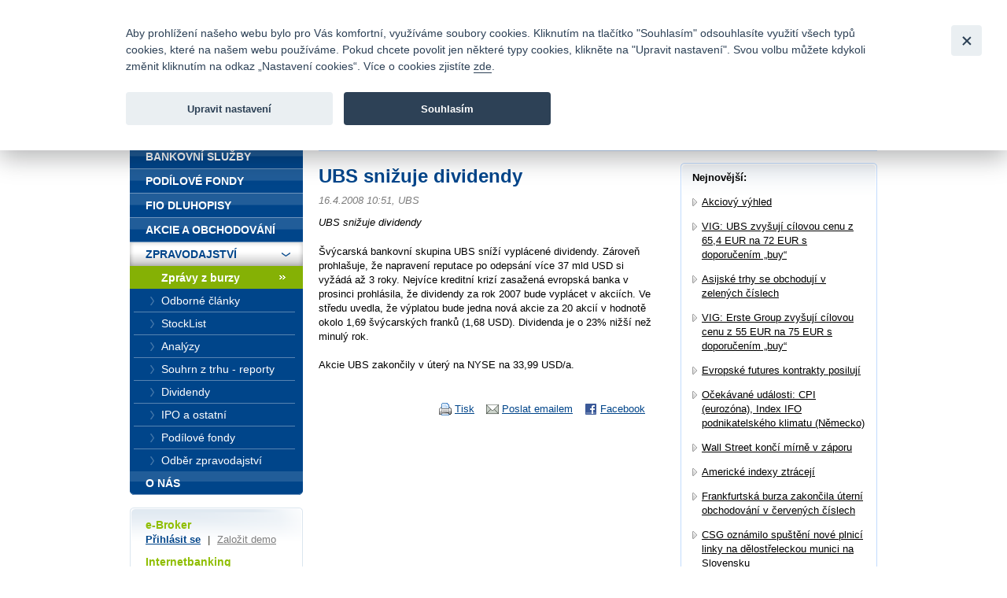

--- FILE ---
content_type: application/javascript
request_url: https://www.fio.cz/js/common.js?15132024
body_size: 11729
content:
/* common js stuff */
$(function () {

    var x = readCookie('eucookie');
    if (!x) {
        $("#eucookie").show();
    }
    else {
        $("#eucookie").hide();
    }
    $("#eucookie_close").on('click',function (e) {
        createCookie('eucookie', '1', 365);
        $("#eucookie").hide();
    });

    if (typeof $.fn.carousel === 'function') {
        $(".carousel").carousel({
            interval: 5000
        });
    }

    if (typeof $.fn.tabs === 'function') {
        jQuery.ui.tabs.prototype._isLocal = ( function() {
            return function( anchor ) {
                return true;
            };
        })();
        $("#ebroker-tabs").tabs();
        $("#prague-stocks-tabs").tabs();
        $("#prague-stocks-tabs-2").tabs();
    }

    if (typeof pickmeup === 'function') {
        pickmeup.defaults.locales['en'] = {
            days: ['Sunday', 'Monday', 'Tuesday', 'Wednesday', 'Thursday', 'Friday', 'Saturday'],
            daysShort: ['Sun', 'Mon', 'Tue', 'Wed', 'Thu', 'Fri', 'Sat'],
            daysMin: ['Su', 'Mo', 'Tu', 'We', 'Th', 'Fr', 'Sa'],
            months: ['January', 'February', 'March', 'April', 'May', 'June', 'July', 'August', 'September', 'October', 'November', 'December'],
            monthsShort: ['Jan', 'Feb', 'Mar', 'Apr', 'May', 'Jun', 'Jul', 'Aug', 'Sep', 'Oct', 'Nov', 'Dec']
        };
        pickmeup.defaults.locales['cs'] = {
            days: ['Neděle', 'Pondělí', 'Úterý', 'Středa', 'Čtvrtek', 'Pátek', 'Sobota'],
            daysShort: ['Ne', 'Po', 'Út', 'St', 'Čt', 'Pá', 'So'],
            daysMin: ['Ne', 'Po', 'Út', 'St', 'Čt', 'Pá', 'So'],
            months: ['Leden', 'Únor', 'Březen', 'Duben', 'Květen', 'Červen', 'Červenec', 'Srpen', 'Září', 'Říjen', 'Listopad', 'Prosinec'],
            monthsShort: ["Led", "Úno", "Bře", "Dub", "Kvě", "Čer", "Čvc", "Srp", "Zář", "Říj", "Lis", "Pro"]
        };
        pickmeup.defaults.locales['sk'] = {
            days: ["Nedeľa", "Pondelok", "Utorok", "Streda", "Štvrtok", "Piatok", "Sobota"],
            daysShort: ["Ned", "Pon", "Uto", "Str", "Štv", "Pia", "Sob"],
            daysMin: ["Ne", "Po", "Ut", "St", "Št", "Pia", "So"],
            months: ["Január", "Február", "Marec", "Apríl", "Máj", "Jún", "Júl", "August", "September", "Október", "November", "December"],
            monthsShort: ["Jan", "Feb", "Mar", "Apr", "Máj", "Jún", "Júl", "Aug", "Sep", "Okt", "Nov", "Dec"]
        };

        var pageLng = $("body").data("lng");
        var locale = "en";
        if (pageLng == 1) {
            locale = "cs";
        }
        if (pageLng == 3) {
            locale = "sk";
        }
        var elements = document.querySelectorAll('.datepicker');
        for (var i = 0; i < elements.length; ++i) {
            pickmeup(elements[i], {
                format: 'd.m.Y',
                locale: locale,
                hide_on_select: true,
                default_date: false
            });
        }
    }



    $(".jsHide").addClass("hidden").hide();
    $(".jsOnly").show();
    $(".jsOnlyInline-block").css('display', 'inline-block');

    $(".printMe").on('click',function (e) {
        e.preventDefault();
        window.print();
    });

    $("#mapka area").on('mousemove',function () {
        var offset = ($(this).attr("class")).replace("mapOff", "");
        mapHover(offset);
    }).on('mouseout',function () {
        mapHover(0);
    });

    $(".barbox-mapka select[name=mapka-kraj]").on('change',function () {
        const mapLink = $('#mapka_points').children(':first').attr('href');
        if (mapLink) {
            const urlString = location.protocol + '//' + location.host + mapLink;
            window.location = urlString.split('?')[0] + "?region=" + $(this).val() + "#mapBranches" ;
        }
    });

    // rozbalovaci casti textu
    $("div.rollOut").each(function () {
        $("h2", $(this)).each(function () {
            var content = $(this).nextUntil("h2");
            var firstElemIsParagraph = content.eq(0).filter("p").length;
            if (firstElemIsParagraph) {
                var p1 = content.eq(0);
                content = content.filter(":not(p:first)");
                if (content.length) {
                    p1.html(p1.html() + '<span class="dots">...</span>' + $("div.showMore").html());
                    content.wrapAll('<div class="rollOutText" />');
                }
            } else if (content.length) {
                content.eq(0).before($("div.showMore").children().clone());
                content.wrapAll('<div class="rollOutText" />');
            }
        });

        $(".rollOutText", $(this)).each(function () {
            $(this).html($(this).html() + $("div.hideMore").html());
        });

    });
    $("div.rollOutText").hide();

    $(document).on('click', 'a.showMore', function(e) {
        e.preventDefault();
        var el = $(this);
        if ($(this).parent("p").length) {
            el = el.parent();
        }
        el.next(".rollOutText").show();
        el.find("span.dots").hide();
        $(this).hide();
    });
    $(document).on('click', 'a.hideMore', function(e) {
        e.preventDefault();
        var el = $(this).closest("div.rollOutText");
        el.hide();

        if (el.prev("p").length) {
            $("span.dots, a.showMore", el.prev("p")).show();
        } else {
            el.prev("a.showMore").show();
        }
    });

    $(document).on('click', 'a.showHide', function(e) {
        e.preventDefault();
        let id = $(this).attr('id').replace('-a', '-b');
        $('#' + id).toggle();
    });

    // schovavani formularu u odberu zpravodajstvi
    $("a.showHideForm").on('click',function (e) {
        e.preventDefault();
        var jqEl = $(this).closest("form").find(".verticalForm");
        if (jqEl.hasClass("hidden")) {
            jqEl.removeClass("hidden").show();
        } else {
            jqEl.addClass("hidden").hide();
        }
    });

    // taby - kontakty, stocklist detail, dividendy
    $(".tabLink").on('click',function (e) {
        e.preventDefault();
        var num = $(this).attr("id");
        num = num.split("-");
        num = num[1];
        $(".tabContent").hide();
        $("#tabContent-" + num).show();
        $(".tabLink").closest("li").removeClass("active");
        $(this).closest("li").addClass("active");
        $(this).trigger('blur');
    });

    // kontakty velka mapa
    $(".mapa_points area, .mapa_links a").on('mousemove',function (e) {
        // $(this).closest(".bigmap").css("border", "1px solid black");
        var num = $(this).attr("class");
        num = num.split("-");
        num = num[1];
        var jqEl_mapwrap = $(this).closest(".mapwrap"); // jqEl_mapwrap.css("border", "1px solid black");
        var jqEl_map = jqEl_mapwrap.find(".bigmap");
        mapa_hover(jqEl_map, num);
        $(".mapa_links a.bigmapLink-" + num, jqEl_mapwrap).addClass("hover");
    }).on('mouseout',function (e) {
        var jqEl_mapwrap = $(this).closest(".mapwrap");
        var jqEl_map = jqEl_mapwrap.find(".bigmap");
        $(".mapa_links a", jqEl_mapwrap).removeClass("hover");
        mapa_hover(jqEl_map, 0);
    });

    // velka mapa - pobocky (ajax)
    $(".branches .mapa_points area, .branches .mapa_links a").on('click',function (e) {
        e.preventDefault();
        var region = $(this).attr("href");
        region = region.substr(region.lastIndexOf("region=") + 7);
        if (region.indexOf("&") != -1) {
            region = region.substr(0, region.indexOf("&"));
        }
        $.post('/ajax/pobocky_region.php', {
            region: region
        }, function (data) {
            $("#branchesListCR table.tbl3 tbody").html(data.htmlBranches);
            $("#branchesListCR h2.region").html(data.regionName);
            $(".branches .mapa_links li").removeClass("active");
            $(".branches .mapa_links li a[href$='region=" + data.regionId + "']").parent().addClass("active");
            var here = location.protocol + '//' + location.host + location.pathname + location.search;
            self.location.href = here + '#mapBranches';
        }, 'json');
    });

    // velka mapa - bankomaty (ajax)
    $(".cashmachines .mapa_points area, .cashmachines .mapa_links a").on('click',function (e) {
        e.preventDefault();
        var region = $(this).attr("href");
        region = region.substr(region.lastIndexOf("region=") + 7);
        if (region.indexOf("&") != -1) {
            region = region.substr(0, region.indexOf("&"));
        }
        $.post('/ajax/bankomaty_region.php', {
            region: region
        }, function (data) {
            $("#cashmachinesListCR .results").html(data.htmlMachines);
            $("#cashmachinesListCR h2.region").html(data.regionName);
            $(".cashmachines .mapa_links li").removeClass("active");
            $(".cashmachines .mapa_links li a[href$='region=" + data.regionId + "']").parent().addClass("active");

            var here = location.protocol + '//' + location.host + location.pathname + location.search;
            self.location.href = here + '#mapMachines';
        }, 'json');
    });

    $(".sideFormKtkBtn").on('click',function (e) {
        $(this).hide();
        $(".sideFormKtk").show();
    });
    $(".sideFormKtkBtnHide").on('click',function (e) {
        $(".sideFormKtk").hide();
        $(".sideFormKtkBtn").show();
    });


    /*
     * $("#mapa_points area, #mapa_links a").on('mousemove',function(e) { var num = $(this).attr("id"); num = num.split("-"); num = num[1]; mapa_hover(num); $("#mapa_links a#link-"+num).addClass("hover"); }).on('mouseout',function(e) { $("#mapa_links a").removeClass("hover"); mapa_hover(0); }).on('click', function(e) { e.preventDefault(); var region = $(this).attr("href"); region = region.substr(region.lastIndexOf("region=")+7); if (region.indexOf("&") != -1) { region = region.substr(0, region.indexOf("&")); } $.post( '/ajax/pobocky_region.php', {region:region}, function(data) { $("#branchesListCR table.tbl3
     * tbody").html(data.htmlBranches); $("#branchesListCR h2.region").html(data.regionName); $("#mapa_links li").removeClass("active"); $("#mapa_links li a[href$=region="+data.regionId+"]").parent().addClass("active");
     *
     * var here = location.protocol + '//' + location.host + location.pathname + location.search; self.location.href = here + '#mapBranches'; }, 'json' ); } );
     */

});

// ////////////////////////////////////////

function mapHover(offset) {
    $("#mapka").css("backgroundPosition", "0 -" + (offset * 103) + "px");
}

function mapa_hover(jqEl, offset) {
    jqEl.css("backgroundPosition", "0 -" + (offset * 295) + "px");
    // $("#mapa").css("backgroundPosition", "0 -"+(offset*295)+"px");
}

function ajaxInProgress(jq_el) {
    return jq_el.hasClass("JSdisabled");
}

function ajaxEnd(jq_el) {
    jq_el.removeClass("JSdisabled");
}

function ajaxStart(jq_el) {
    jq_el.addClass("JSdisabled");
}

function createCookie(name, value, days) {
    if (days) {
        var date = new Date();
        date.setTime(date.getTime() + (days * 24 * 60 * 60 * 1000));
        var expires = "; expires=" + date.toGMTString();
    } else
        var expires = "";
    document.cookie = name + "=" + value + expires + "; path=/";
}

function readCookie(name) {
    var nameEQ = name + "=";
    var ca = document.cookie.split(';');
    for (var i = 0; i < ca.length; i++) {
        var c = ca[i];
        while (c.charAt(0) == ' ')
            c = c.substring(1, c.length);
        if (c.indexOf(nameEQ) == 0)
            return c.substring(nameEQ.length, c.length);
    }
    return null;
}

function eraseCookie(name) {
    createCookie(name, "", -1);
}
